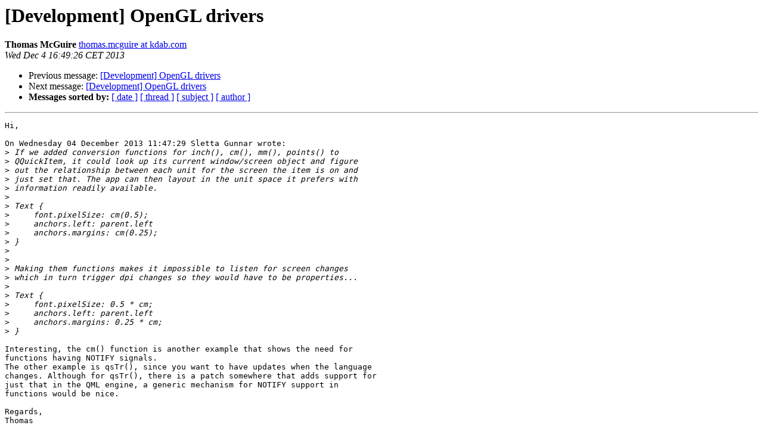

--- FILE ---
content_type: text/html
request_url: https://lists.qt-project.org/pipermail/development/2013-December/014432.html
body_size: 1775
content:
<!DOCTYPE HTML PUBLIC "-//W3C//DTD HTML 4.01 Transitional//EN">
<HTML>
 <HEAD>
   <TITLE> [Development] OpenGL drivers
   </TITLE>
   <LINK REL="Index" HREF="index.html" >
   <LINK REL="made" HREF="mailto:development%40qt-project.org?Subject=Re%3A%20%5BDevelopment%5D%20OpenGL%20drivers&In-Reply-To=%3C201312041649.37884.thomas.mcguire%40kdab.com%3E">
   <META NAME="robots" CONTENT="index,nofollow">
   <style type="text/css">
       pre {
           white-space: pre-wrap;       /* css-2.1, curent FF, Opera, Safari */
           }
   </style>
   <META http-equiv="Content-Type" content="text/html; charset=utf-8">
   <LINK REL="Previous"  HREF="014429.html">
   <LINK REL="Next"  HREF="014390.html">
 </HEAD>
 <BODY BGCOLOR="#ffffff">
   <H1>[Development] OpenGL drivers</H1>
    <B>Thomas McGuire</B> 
    <A HREF="mailto:development%40qt-project.org?Subject=Re%3A%20%5BDevelopment%5D%20OpenGL%20drivers&In-Reply-To=%3C201312041649.37884.thomas.mcguire%40kdab.com%3E"
       TITLE="[Development] OpenGL drivers">thomas.mcguire at kdab.com
       </A><BR>
    <I>Wed Dec  4 16:49:26 CET 2013</I>
    <P><UL>
        <LI>Previous message: <A HREF="014429.html">[Development] OpenGL drivers
</A></li>
        <LI>Next message: <A HREF="014390.html">[Development] OpenGL drivers
</A></li>
         <LI> <B>Messages sorted by:</B> 
              <a href="date.html#14432">[ date ]</a>
              <a href="thread.html#14432">[ thread ]</a>
              <a href="subject.html#14432">[ subject ]</a>
              <a href="author.html#14432">[ author ]</a>
         </LI>
       </UL>
    <HR>  
<!--beginarticle-->
<PRE>Hi,

On Wednesday 04 December 2013 11:47:29 Sletta Gunnar wrote:
&gt;<i> If we added conversion functions for inch(), cm(), mm(), points() to
</I>&gt;<i> QQuickItem, it could look up its current window/screen object and figure
</I>&gt;<i> out the relationship between each unit for the screen the item is on and
</I>&gt;<i> just set that. The app can then layout in the unit space it prefers with
</I>&gt;<i> information readily available. 
</I>&gt;<i> 
</I>&gt;<i> Text { 
</I>&gt;<i>     font.pixelSize: cm(0.5);
</I>&gt;<i>     anchors.left: parent.left
</I>&gt;<i>     anchors.margins: cm(0.25);
</I>&gt;<i> }
</I>&gt;<i> 
</I>&gt;<i> 
</I>&gt;<i> Making them functions makes it impossible to listen for screen changes
</I>&gt;<i> which in turn trigger dpi changes so they would have to be properties...
</I>&gt;<i> 
</I>&gt;<i> Text {
</I>&gt;<i>     font.pixelSize: 0.5 * cm;
</I>&gt;<i>     anchors.left: parent.left
</I>&gt;<i>     anchors.margins: 0.25 * cm;
</I>&gt;<i> }
</I>
Interesting, the cm() function is another example that shows the need for 
functions having NOTIFY signals.
The other example is qsTr(), since you want to have updates when the language 
changes. Although for qsTr(), there is a patch somewhere that adds support for 
just that in the QML engine, a generic mechanism for NOTIFY support in 
functions would be nice.

Regards,
Thomas
-- 
Thomas McGuire | <A HREF="https://lists.qt-project.org/listinfo/development">thomas.mcguire at kdab.com</A> | Software Engineer
KDAB (Deutschland) GmbH&amp;Co KG, a KDAB Group company
Tel. Germany +49-30-521325470, Sweden (HQ) +46-563-540090
KDAB - Qt Experts - Platform-independent software solutions
-------------- next part --------------
A non-text attachment was scrubbed...
Name: signature.asc
Type: application/pgp-signature
Size: 198 bytes
Desc: This is a digitally signed message part.
URL: &lt;<A HREF="http://lists.qt-project.org/pipermail/development/attachments/20131204/80158a11/attachment.sig">http://lists.qt-project.org/pipermail/development/attachments/20131204/80158a11/attachment.sig</A>&gt;
</PRE>

<!--endarticle-->
    <HR>
    <P><UL>
        <!--threads-->
	<LI>Previous message: <A HREF="014429.html">[Development] OpenGL drivers
</A></li>
	<LI>Next message: <A HREF="014390.html">[Development] OpenGL drivers
</A></li>
         <LI> <B>Messages sorted by:</B> 
              <a href="date.html#14432">[ date ]</a>
              <a href="thread.html#14432">[ thread ]</a>
              <a href="subject.html#14432">[ subject ]</a>
              <a href="author.html#14432">[ author ]</a>
         </LI>
       </UL>

<hr>
<a href="https://lists.qt-project.org/listinfo/development">More information about the Development
mailing list</a><br>
</body></html>
